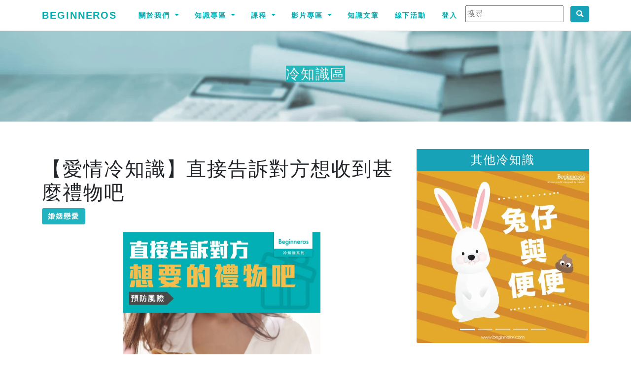

--- FILE ---
content_type: text/html; charset=UTF-8
request_url: https://beginneros.com/triviaDetail.php?trivia_id=2004
body_size: 13487
content:
<!DOCTYPE html>
<html>
  <head>
    <meta charset="utf-8">
    <meta name="viewport" content="width=device-width, initial-scale=1, shrink-to-fit=no">
		<meta property="fb:app_id" content="1283835058294256" />
    <meta property="og:url" content="https://beginneros.com/triviaDetail.php?trivia_id=2004" />
		<meta property="og:type" content="article" />
		<title>【愛情冷知識】直接告訴對方想收到甚麼禮物吧 - Beginneros | 網上學習平台</title><meta property="og:title" content="【愛情冷知識】直接告訴對方想收到甚麼禮物吧 - Beginneros | 網上學習平台" />		<meta name="author" content="Beginneros">
				<meta name="description" content="有試過情人節或生日禮物時，收到朋友或另一半的禮物後感到失望？當然有呀，我明明想要個手袋，你送這盒地圖給我幹甚麼？

哈佛大學商學院進行了一項研究，結果顯示最理想送禮做法，就是收禮者直接向送禮者表達自己喜歡的禮物，送禮者依據收禮者提供的禮物清單購買。

研究找來了一班參加者，就其以往收到的結婚禮物作調查，研究發現，收到自己心願清單上的禮物會更讓人感激；然而，送禮者通常無法意識到這一點，他們認..." /><meta property="og:description" content="有試過情人節或生日禮物時，收到朋友或另一半的禮物後感到失望？當然有呀，我明明想要個手袋，你送這盒地圖給我幹甚麼？

哈佛大學商學院進行了一項研究，結果顯示最理想送禮做法，就是收禮者直接向送禮者表達自己喜歡的禮物，送禮者依據收禮者提供的禮物清單購買。

研究找來了一班參加者，就其以往收到的結婚禮物作調查，研究發現，收到自己心願清單上的禮物會更讓人感激；然而，送禮者通常無法意識到這一點，他們認..." />		<meta property="og:image" content="photo/trivia/2004.jpg" />
    		<meta charset="utf-8">
    <meta name="viewport" content="width=device-width, initial-scale=1, shrink-to-fit=no">
    <meta name="author" content="Beginneros">
						<meta property="fb:app_id" content="1283835058294256" />
				<title>Beginneros | 網上學習平台</title>
		<link rel="shortcut icon" href="photo/favicon.png">
    <!-- Bootstrap core CSS -->
    <link rel="stylesheet" href="css/bootstrap.css">
		<link rel="stylesheet" href="css/fontawesome.css">
		<link href="css/magnific-popup.css" rel="stylesheet">
		<link href="css/creative.css" rel="stylesheet">
    <link href="css/style.css" rel="stylesheet">
		<style>
		.card-text {
			font-size: 0.9rem;
		}
		.btn {
			font-size: 0.9rem;
		}
		@media (max-width: 992px) {
			.bannercentered {
				font-size:2rem;
				letter-spacing:0.4rem;
			}
		}
		@media (max-width: 340px) {
			.bannercentered {
				font-size:1.5rem;
				letter-spacing:0.3rem;
			}
		}

		</style>
				<script type="module">
			import { initializeApp } from "https://www.gstatic.com/firebasejs/9.0.1/firebase-app.js";
			import { getAnalytics, logEvent } from "https://www.gstatic.com/firebasejs/9.0.1/firebase-analytics.js";
			const firebaseConfig = {
				apiKey: "AIzaSyBahw-GHL5rQ5g7rAfayyOaFCfhUoHEYeY",
				authDomain: "beginneros.firebaseapp.com",
				databaseURL: "https://beginneros.firebaseio.com",
				projectId: "beginneros",
				storageBucket: "beginneros.appspot.com",
				messagingSenderId: "372088103247",
				appId: "1:372088103247:web:a4b87490e045cedad8a53a",
				measurementId: "G-1K1CF8G5QV"
			};
			const app = initializeApp(firebaseConfig);
			const analytics = getAnalytics(app);
			logEvent(analytics, 'notification_received');
		</script>
		<script async src="https://pagead2.googlesyndication.com/pagead/js/adsbygoogle.js?client=ca-pub-8029042984497173" crossorigin="anonymous"></script>
		<script>
			(function(w,d,s,l,i){w[l]=w[l]||[];w[l].push({'gtm.start':
			new Date().getTime(),event:'gtm.js'});var f=d.getElementsByTagName(s)[0],
			j=d.createElement(s),dl=l!='dataLayer'?'&l='+l:'';j.async=true;j.src=
			'https://www.googletagmanager.com/gtm.js?id='+i+dl;f.parentNode.insertBefore(j,f);
			})(window,document,'script','dataLayer','GTM-5Z86M62');
		</script>
		<script async src="https://www.googletagmanager.com/gtag/js?id=UA-127099418-1"></script>
		<script>
			window.dataLayer = window.dataLayer || [];
			function gtag(){dataLayer.push(arguments);}
			gtag('js', new Date());

			gtag('config', 'UA-127099418-1');
		</script>

		<script async='async' src='https://www.googletagservices.com/tag/js/gpt.js'></script>
		<script>
			var googletag = googletag || {};
			googletag.cmd = googletag.cmd || [];
		</script>		<meta property="og:url" content="https://beginneros.com/triviaDetail.php?trivia_id=2004" />
		<meta property="og:type" content="article" />
		<meta property="og:title" content="Beginneros - 【愛情冷知識】直接告訴對方想收到甚麼禮物吧 - 網上學習平台" />
		<meta property="og:description" content="有試過情人節或生日禮物時，收到朋友或另一半的禮物後感到失望？當然有呀，我明明想要個手袋，你送這盒地圖給我幹甚麼？

哈佛大學商學院進行了一項研究，結果顯示最理想送禮做法，就是收禮者直接向送禮者表達自己喜歡的禮物，送禮者依據收禮者提供的禮物清單購買。

研究找來了一班參加者，就其以往收到的結婚禮物作調查，研究發現，收到自己心願清單上的禮物會更讓人感激；然而，送禮者通常無法意識到這一點，他們認..." />
		<meta property="og:image" content="https://beginneros.com/photo/trivia/2004.jpg" />
		<script>
			googletag.cmd.push(function() {
				googletag.defineSlot('/21632175908/BEGIN_Ads/BEGIN_Content_300x250_1', [300, 250], 'div-gpt-ad-1516007377431-0').addService(googletag.pubads());
				googletag.defineSlot('/21632175908/BEGIN_Ads/BEGIN_Content_300x600_1', [300, 600], 'div-gpt-ad-1516007377431-1').addService(googletag.pubads());
				googletag.defineSlot('/21632175908/BEGIN_Ads/BEGIN_Content_728x90_1', [728, 90], 'div-gpt-ad-1516007377431-2').addService(googletag.pubads());
				googletag.defineSlot('/21632175908/BEGIN_Ads/BEGIN_Content_728x90_2', [728, 90], 'div-gpt-ad-1516007377431-3').addService(googletag.pubads());
				googletag.defineSlot('/21632175908/BEGIN_Ads/BEGIN_Content_728x90_3', [728, 90], 'div-gpt-ad-1516007377431-4').addService(googletag.pubads());
				googletag.pubads().enableSingleRequest();
				googletag.enableServices();
			});
		</script>
  </head>
  <body id="page-top">
    		<noscript>
			<iframe src="https://www.googletagmanager.com/ns.html?id=GTM-5Z86M62"
		height="0" width="0" style="display:none;visibility:hidden"></iframe>
		</noscript>
		<nav class="navbar navbar-expand-lg navbar-light fixed-top" id="mainNav">
      <div class="container">
        <a class="navbar-brand" href="index.php">Beginneros</a>
        <button class="navbar-toggler navbar-toggler-right" type="button" data-toggle="collapse" data-target="#navbarResponsive" aria-controls="navbarResponsive" aria-expanded="false" aria-label="Toggle navigation">
          <span class="navbar-toggler-icon"></span>
        </button>
        <div class="collapse navbar-collapse" id="navbarResponsive">
          <ul class="navbar-nav ml-auto">
						<li class="nav-item dropdown">
							<a class="nav-link dropdown-toggle" href="#" id="navbardrop" data-toggle="dropdown">
								關於我們
							</a>
							<div class="dropdown-menu">
								<!--
								<a class="dropdown-item js-scroll-trigger" href="index.php#services">工作內容</a>
								<a class="dropdown-item js-scroll-trigger" href="index.php#event">精選活動</a>
								-->
								<a class="dropdown-item js-scroll-trigger" href="index.php#about">關於我們</a>
								<a class="dropdown-item js-scroll-trigger" href="index.php#contact">聯絡我們</a>
								<a class="dropdown-item" href="business.php">商業合作</a>
								<a class="dropdown-item" href="media.php">媒體訪問</a>
							</div>
						</li>
						<!--
						<li class="nav-item">
              <a class="nav-link" href="event.php">每月活動</a>
            </li>
						-->
						<li class="nav-item dropdown">
							<a class="nav-link dropdown-toggle" href="#" id="navbardrop2" data-toggle="dropdown">
								知識專區
							</a>
							<div class="dropdown-menu">
								<a class="dropdown-item" href="trivia.php">冷知識</a>
								<a class="dropdown-item" href="trivia.php?category=trivia_twosides">說穿了</a>
								<a class="dropdown-item" href="trivia.php?category=trivia_quotes">語錄</a>
							</div>
						</li>
            <li class="nav-item dropdown">
							<a class="nav-link dropdown-toggle" href="#" id="navbardrop3" data-toggle="dropdown">
								課程
							</a>
							<div class="dropdown-menu">
								<a class="dropdown-item" href="course.php?coursetype=dse">DSE</a>
								<a class="dropdown-item" href="course.php">生活課程</a>
							</div>
            </li>
            <li class="nav-item dropdown">
							<a class="nav-link dropdown-toggle" href="#" id="navbardrop4" data-toggle="dropdown">
								影片專區
							</a>
							<div class="dropdown-menu">
								<a class="dropdown-item" href="triviavideo.php">這個知識不太冷</a>
								<a class="dropdown-item" href="triviaanimate.php">冷知識動畫</a>
							</div>
            </li>
						<li class="nav-item">
              <a class="nav-link" href="article.php">知識文章</a>
            </li>
						<li class="nav-item">
              <a class="nav-link" href="event_y.php">線下活動</a>
            </li>
												<li class="nav-item">
              <a class="nav-link" href="login.php">登入</a>
            </li>
												<li class="nav-item">
							<div class="">
								<input class="mr-sm-2" type="text" placeholder="搜尋" id="search_content">
								<button class="btn btn-info" type="button" onclick="search_content()"><i class='fas fa-search'></i></button>
							</div>
            </li>
          </ul>
        </div>
      </div>
    </nav>		<div class="container-fluid banner" style="padding-left: 0px; padding-right: 0px;">
			<img class="img-fluid" src="img/冷知_head_size.jpg" alt="Card image" style="width:100%">
			<h3 class="bannercentered" style="">
			冷知識區			</h3>
		</div>
		<div class="container mt-5">
			<div class="row">
				<div class="col-md-8">
					<div class="mt-4">
						<!-- Title -->
						<h1>【愛情冷知識】直接告訴對方想收到甚麼禮物吧</h1>
						<p>
												<a href="trivia.php?category=love&sorting=newest" class="btn btn-primary">婚姻戀愛</a> 						</p>						
						<img class="mx-auto d-block" style="width:100%;max-width:400px;height:auto;" src="photo/trivia/2004.jpg">
						<p><p>有試過情人節或生日禮物時，收到朋友或另一半的禮物後感到失望？當然有呀，我明明想要個手袋，你送這盒地圖給我幹甚麼？</p>

<p>哈佛大學商學院進行了一項研究，結果顯示最理想送禮做法，就是收禮者直接向送禮者表達自己喜歡的禮物，送禮者依據收禮者提供的禮物清單購買。</p>

<p>研究找來了一班參加者，就其以往收到的結婚禮物作調查，研究發現，收到自己心願清單上的禮物會更讓人感激；然而，送禮者通常無法意識到這一點，他們認為只要送禮物，不管是否是對方要求的，都會得到同等程度的感激。</p>

<p>送禮者更認為如果按照收禮者提供的清單送禮，可能會給人留下不夠細心周到的印象。但事實上，收禮者更會感激收到清單上的禮物，認為這是更周到細心的表現。</p>

<p>下次不想另一半和朋友收到禮物時失望，那就直接一點問問他們想要甚麼吧！</p>
</p>						
					</div>
					<div class="mx-auto text-center" id="advert1" style="display: none;">
						<div id='div-gpt-ad-1516007377431-0'></div>
					</div>
					<div class="mx-auto text-center" id="advert2" style="display: none;">
						<div id='div-gpt-ad-1516007377431-3'></div>
					</div>
				</div>
				<div class="col-md-4">
					<div class="mx-auto text-center my-2" id="advert3">
						<div id='div-gpt-ad-1516007377431-1'></div>
					</div>
					<div id="trivia_carousel" class="carousel slide my-2" data-ride="carousel">
						<ul class="carousel-indicators">
							<li data-target="#trivia_carousel" data-slide-to="0" class="active"></li>
							<li data-target="#trivia_carousel" data-slide-to="1"></li>
							<li data-target="#trivia_carousel" data-slide-to="2"></li>
							<li data-target="#trivia_carousel" data-slide-to="3"></li>
							<li data-target="#trivia_carousel" data-slide-to="4"></li>
						</ul>
						<div class="carousel-inner">
						
									<div class="carousel-item active">
										<div class="card img-fluid border-0">
										<div class="card-body p-1 bg-info">
											<h4 class="card-title text-center text-white m-1">其他冷知識</h4>
										</div>
										<a href="triviaDetail.php?trivia_id=186"><img class="card-img-bottom" src="photo/thumbs/trivia/186.jpg">
										</a>
										</div>
									</div>
									<div class="carousel-item">
										<div class="card img-fluid border-0">
										<div class="card-body p-1 bg-info">
											<h4 class="card-title text-center text-white m-1">其他冷知識</h4>
										</div>
										<a href="triviaDetail.php?trivia_id=168"><img class="card-img-bottom" src="photo/thumbs/trivia/168.jpg">
										</a>
										</div>
									</div>
									<div class="carousel-item">
										<div class="card img-fluid border-0">
										<div class="card-body p-1 bg-info">
											<h4 class="card-title text-center text-white m-1">其他冷知識</h4>
										</div>
										<a href="triviaDetail.php?trivia_id=208"><img class="card-img-bottom" src="photo/thumbs/trivia/208.jpg">
										</a>
										</div>
									</div>
									<div class="carousel-item">
										<div class="card img-fluid border-0">
										<div class="card-body p-1 bg-info">
											<h4 class="card-title text-center text-white m-1">其他冷知識</h4>
										</div>
										<a href="triviaDetail.php?trivia_id=182"><img class="card-img-bottom" src="photo/thumbs/trivia/182.jpg">
										</a>
										</div>
									</div>
									<div class="carousel-item">
										<div class="card img-fluid border-0">
										<div class="card-body p-1 bg-info">
											<h4 class="card-title text-center text-white m-1">其他冷知識</h4>
										</div>
										<a href="triviaDetail.php?trivia_id=183"><img class="card-img-bottom" src="photo/thumbs/trivia/183.jpg">
										</a>
										</div>
									</div>						</div>
					</div>
        </div>
			</div>
						<div class="fb-comments" data-width="100%" data-href="https://beginneros.com/triviaDetail.php?trivia_id=2004" data-numposts="10"></div>
			<div class="fb-share-button" data-href="https://beginneros.com/triviaDetail.php?trivia_id=2004" data-layout="button_count" data-size="small" data-mobile-iframe="true">分享</div>
			<br/><br/>
		</div>
		<div class="container mt-2">
			<div class="">
				<h2 class="section-heading text-green">你可能感興趣：</h2>
				<div class="card-columns">
					<div class=""><div class="card border-info"><a href="triviaDetail.php?trivia_id=2242" class="">
								<img class="img-fluid" src="photo/thumbs/trivia/2242.jpg">
							</a></div></div><div class=""><div class="card border-info"><a href="triviaDetail.php?trivia_id=2237" class="">
								<img class="img-fluid" src="photo/thumbs/trivia/2237.jpg">
							</a></div></div><div class=""><div class="card border-info"><a href="triviaDetail.php?trivia_id=2256" class="">
								<img class="img-fluid" src="photo/thumbs/trivia/2256.jpg">
							</a></div></div><div class=""><div class="card border-info"><a href="triviaDetail.php?trivia_id=2263" class="">
								<img class="img-fluid" src="photo/thumbs/trivia/2263.jpg">
							</a></div></div><div class=""><div class="card border-info"><a href="triviaDetail.php?trivia_id=2235" class="">
								<img class="img-fluid" src="photo/thumbs/trivia/2235.jpg">
							</a></div></div><div class=""><div class="card border-info"><a href="triviaDetail.php?trivia_id=2271" class="">
								<img class="img-fluid" src="photo/thumbs/trivia/2271.jpg">
							</a></div></div>        </div>
			</div>
		</div>
    <!-- Footer -->
    		<!-- Scroll to Top Button-->
    <a class="scroll-to-top rounded" href="#page-top">
      <i class="fa fa-angle-up"></i>
    </a>
		<footer class="sticky-footer text-center text-white" style="height:140px;padding-top:20px; background-color:#00afb3;">
		<div style="font-size:1.5em;">
			<i class="fab fa-facebook" style="cursor:pointer;margin:0.4rem" onclick="window.open('https://www.facebook.com/beginneros/', '_blank');"></i>
			<i class="fab fa-instagram" style="cursor:pointer;margin:0.4rem" onclick="window.open('https://www.instagram.com/beginneros/', '_blank');"></i>
			<i class="fab fa-youtube" style="cursor:pointer;margin:0.4rem" onclick="window.open('https://goo.gl/mFfvbG', '_blank');"></i>
		</div>
		<p>Copyright &copy; Beginneros 2025<br/>
		<button type="button" class="btn btn-link text-white" data-toggle="modal" data-target="#privacy">私隱政策</button>
    </p>
		</footer>
		<!-- The Modal -->
		<div class="modal fade" id="joinus">
			<div class="modal-dialog modal-lg">
				<div class="modal-content">
					<!-- Modal Header -->
					<div class="modal-header">
						<h4 class="modal-title">參與授課</h4>
						<button type="button" class="close" data-dismiss="modal">	關閉&times;</button>
					</div>
					<div class="modal-body">
						<div>
						<h2 style="text-align: center;"><strong>加入我們</strong></h2><br/>&nbsp;<br/>如果您也希望分享知識、廣傳技藝，歡迎您加入Beginneros的導師團隊，目前與Beginneros合作的導師亦有超過40名。<br/><br/>我們會為導師提供專業的拍攝及課程制訂服務，讓導師可以專注在教學內容。在一起制訂課程大綱及教學內容後，團隊就會為您進行拍攝、負責後期製作與配音，並經過導師檢查後才將課程上架，與香港人一起分享您的專業。<br/><br/>只要您願意分享和教導您的專業，我們便會與您一齊製作屬於您的課程。立即報名，成為Beginneros的導師，分享您專業和興趣吧。<br/><br/><br/><br/>&nbsp;<br/><h2 style="text-align: center;"><strong>聯絡及查詢</strong></h2><br/>&nbsp;<br/>若有意成為導師，歡迎電郵至 <a href="mailto:contact@beginneros.com">contact@beginneros.com</a> 聯絡我們，或填寫以下表格，簡單講述有興趣教導的課程，Beginneros就會有專人聯絡您們進行跟進。
						</div>
					</div>
				</div>
			</div>
		</div>
		<div class="modal fade" id="privacy">
			<div class="modal-dialog modal-lg modal-dialog-scrollable">
				<div class="modal-content">
					<!-- Modal Header -->
					<div class="modal-header">
						<h4 class="modal-title">私隱政策</h4>
						<button type="button" class="close" data-dismiss="modal">	關閉&times;</button>
					</div>
					<div class="modal-body">
						<div>
						<p style="text-align: right;">最近更新日期: 2016年9月11日</p><br/>Beginneros Limited( 本公司) 非常重視您的隱私權，因此我們制定了一項隱私權政策，載明我們如何收集、保留、使用、分享及儲存您的資料。本公司有權修改本「私隱政策」，而有關更新的版本將登載於本網頁上。您有任何疑問，亦請將意見電郵至欲contact@beginneros.com。<br/><br/>【個人資料的收集與使用】<br/><br/>個人資料，即可用以辨識或聯絡特定個人的資料。爲獲得某些服務，學員可能會被要求提供個人資料（如姓名、通訊地址、電話號碼、電址郵件地址等）作爲服務的登記程式的一部分，或作爲學員持續使用服務的一部分。學員有責任給予本公司的任何登記資料均是準確、正確和最新的。<br/><br/>您有權要求查閱或修改有關您在我們紀錄裡的個人資料；在任何情況下，如果您希望查閱或修改您在我們紀錄裡的資料，請將最新資料電郵至contact@beginneros.com。<br/><br/>有關本公司可能如何使用這些個人資料，舉例說明如下：<br/>- 為本公司與合作夥伴提供服務之用。<br/>- 供本公司與合作夥伴行銷其產品、服務之用。<br/>- 進行相關網路行為或市場調查或統計之用。<br/>- 若為與合作夥伴共同舉辦之活動，則同意本公司與合作夥伴得各自為該活動或其後行銷之目的之用。<br/>- 本公司可能透過電子郵件提供相關行銷或活動訊息予您，若您不願意接受此類郵件，可於用戶設定選擇取消訂閱此類郵件。<br/><br/>對於會員所登錄或留存之個人資料，除下列情況外，本公司同意，在未獲得會員同意以前，不對外揭露會員之姓名、地址、電子郵件地址、聯絡電話及其他依法受保護之個人資料：<br/>- 基於法律之規定。<br/>- 受司法機關或其他有權機關基於法定程序之要求。<br/>- 為保障本公司之財產及權益。<br/>- 在緊急情況下為維護其他會員或第三人之人身安全。<br/>- 會員在本公司與合作顆伴的留存的基本資料，本公司與合作顆伴決不會販售或任意提供給第三者（個人或公司團體），但是參加本公司主辦或協辦活動，因寄發贈品或聯絡所需，本公司與合作顆伴得運用部分個人資料。<br/>對於會員所登錄或留存之個人資料，會員同意本公司及本公司之合作顆伴，得於法律許可之範圍內蒐集、處理、保存、傳遞及使用該等資料，以提供會員其他資訊或服務、或作成會員統計資料、或進行關於網路行為之調查或研究。<br/><br/>2. 本公司於網上收集的客戶個人資料會用作本公司向閣下提供服務、處理查詢及投訴、做服務調查的用途，閣下的個人資料亦會在閣下的同意下有機會作為本公司直接推銷的用途。若閣下未滿13歲，閣下必須在向本公司提供任何個人資料之前徵詢家長或閣下的監護人的同意。此外閣下的個人資料亦可能按所需情況就下列目的及用途而轉移或轉讓或披露予下述（包括但不限於）各方：<br/><br/>- 核實閣下身份；<br/>- 申請、日常運作（包括但不限於會員/使用者更新）、延續使用及終止使用本網站的服務；<br/>- 於本公司刊登廣告的客戶；<br/>- 本公司的代理商、供應商、承包商、合作夥件或任何其他服務提供者，以供其用於本網站提供的服務或相關的用途；<br/>- 按對本公司有約束力的任何法例要求，向任何香港政府機關披露個人資料：<br/><br/>- 內部統計調查和分析。<br/><br/>3.本私隱政策有可能不時被本公司更新而不另行通知閣下。閣下可以隨時到以下的網頁（https://beginneros.com/privacy.php），瀏覽本私隱政策的最新版本。<br/><br/>3. 【非個人資料的收集與使用】<br/><br/>本公司亦收集非個人資料，非個人資料即指不會與任何特定個人產生直接關聯之資料。我們可能為任何目的收集、使用、移轉及披露非個人資料。有關我們收集的非個人資料以及可能的使用方式，舉例說明如下：我們可能收集的資料例如：級別、學科、學校地區、住宅地區、以及本公司使用地的時區，使我們得以更了解客戶行為，並改進我們的產品、服務及廣告。<br/><br/>我們所收集的資料，亦可能關於客戶在我們網站，以及來自我們其他產品與服務的資料。這項資料會被滙總及用以協助我們提供更有用的資料給客戶，並了解我們網站、產品及服務的哪些部份最受歡迎。在本隱私權政策中，滙總的資料被視作非個人資料。<br/><br/>若我們結合非個人資料與個人資料，則結合資料在結合之情形下，均被視作個人資料。<br/><br/>【例外情形】<br/><br/>除了您主動透過本公司之網站提供的個人資料之外，您也可能在本公司及合作顆伴之社群機制或留言版主動提供個人資料，如電子郵件、姓名等。本公司提醒您有心人士可能惡意蒐集您所公開公布的個人資料，請您謹慎決定是否提供。此種形式的個人資料提供，並非本公司所蒐集、利用之個人資料，不屬於本隱私權保護政策適用之範圍。<br/><br/>【Cookies使用說明】<br/><br/>本公司的網站、網上服務、電子郵件訊息及廣告，可能使用「cookies」技術。此技術可協助我們更了解使用者行為、告訴我們使用者曾到訪過我們網站的那些部分、並提升及衡量廣告與網路搜尋的效力。由 cookies 與其他技術所收集的資料，我們將視為非個人資料。然而，若 IP 地址或其他類似之身分識別資料依當地法律被認定為個人資料，則我們亦將之視為個人資料。相同地，若非個人資料與個人資料結合，則在本隱私權政策中，我們亦將此等結合資料認作個人資料。<br/><br/>若您想關閉cookies，可於瀏覽器設定網際網路cookies處理方式。請注意，一旦關閉cookies，您將無法使用本公司網站部分服務。<br/><br/>【第三者網站連結】<br/><br/>本網站包含一些連結到其他網站的超連結。本公司並不負責這些網站的私隱政策及網站內容。<br/><br/>【隱私權政策修改】<br/><br/>本隱私權政策將隨著科技趨勢、法律規定等因素不定時修改，請學員隨時上網察看。若您對本隱私權政策有任何意見，歡迎電郵至contact@beginneros.com。<br/><br/>【政策條款變更，增加和刪除】<br/><br/>本公司會不時更新網站上的網上政策和相關文件，增加或刪除文件中的部分條款，或者刪除甚至停用整份文件。當作出這些變更時，我們會在網站上提供最新版本，並更新文件發布日期，但並不會另自提供文件修訂的通知。您需要經常瀏覽我們網站上政策條款的最新版本以獲得更新的服務資訊。<br/><br/>【未盡事宜之處理】<br/><br/>本契約如有未盡事宜，依相關法令、習慣及誠實信用原則公平解決之。<br/>學員同意僅爲本條款及任何適用法律、法規或有關轄區內公認的慣例或准則（包括關於數據或軟件向或從中國香港特別行政區或其他相關國家出口的任何法律）所允許的目的使用服務。<br/><br/><strong>免責條款</strong><br/>用戶明確地承認及同意本公司服務的提供是按現有的狀況為基準，而用戶須自行承擔使用網站任何服務的風險。<br/>本公司明確表示不會就任何有關該服務或內容所作的表述、承諾、保證或責任負上任何責任。在不限制上述條款一般適用性的情況下，本公司並不保證：<br/>(a)內容的準確性或可靠性，並不接受任何因不準確或遺漏所引致的任何損失或賠償的責任(包括但不限於合約、誹謗、侵權法或其他方面的責任)；<br/>(b)使用該服務或任何內容作任何特定目標的合適性，或該服務或任何內容的質素標準；<br/>(c)該服務將不會受阻礙或不會有任何錯誤產生。<br/>本公司明確表示不會向用戶或任何人負上因本公司促成、組合、詮釋、編改、報道或發放任何內容的疏忽而直接或間接、全面或局部導致的損失。在所有情況下，本公司均不會向用戶或任何人負上與該服務有關而直接或間接導致的損失，包括利潤上的損失或儲蓄上的損失，亦不會因第三者提出與該服務有關的申索負上任何責任。本公司亦表明不會因本公司控制以外的事項或情況導致該服務或其部分受阻礙或暫停而負上任何責任。
						</div>
					</div>
				</div>
			</div>
		</div>
		<div class="modal fade" id="modal_event_application">
			<div class="modal-dialog modal-dialog-centered modal-lg">
				<div class="modal-content">
					<div class="modal-header">
						<h4 class="modal-title">活動申請</h4>
						<button type="button" class="close" data-dismiss="modal">&times;</button>
					</div>
					<div class="modal-body">
						<form action="tool.php" method="post" enctype="multipart/form-data">
							<div class="form-group">
								<label for="event_app_title">活動<span style="color:red;">*</span></label>
								<input type="text" class="form-control" name="event_app_title" id="event_app_title" placeholder="活動名稱" value="" required>
							</div>
							<div class="form-group">
								<label for="event_app_content">活動內容<span style="color:red;">*</span></label>
								<textarea class="form-control" name="event_app_content" id="event_app_content" rows="3" required></textarea>
							</div>
							<div class="form-check-inline">
								<label class="form-check-label" for="event_app_week[]">星期
									<input type="checkbox" class="form-check-input" name="event_app_week[]" value="mon">一
									<input type="checkbox" class="form-check-input" name="event_app_week[]" value="tue">二
									<input type="checkbox" class="form-check-input" name="event_app_week[]" value="wed">三
									<input type="checkbox" class="form-check-input" name="event_app_week[]" value="thr">四
									<input type="checkbox" class="form-check-input" name="event_app_week[]" value="fri">五
									<input type="checkbox" class="form-check-input" name="event_app_week[]" value="sat">六
									<input type="checkbox" class="form-check-input" name="event_app_week[]" value="sun">日
								</label>
							</div>
							<div class="form-group">
								<label for="event_app_datefrom">開始日期<span style="color:red;">*</span></label>
								<input type="text" class="form-control" name="event_app_datefrom" id="event_app_datefrom" placeholder="活動開始日期" value="">
							</div>
							<div class="form-group">
								<label for="event_app_timefrom">開始時間<span style="color:red;">*</span></label>
								<input type="text" class="form-control" name="event_app_timefrom" id="event_app_timefrom" placeholder="活動開始時間" value="">
							</div>
							<div class="form-group">
								<label for="event_app_dateto">結束日期<span style="color:red;">*</span></label>
								<input type="text" class="form-control" name="event_app_dateto" id="event_app_dateto" placeholder="活動結束日期" value="">
							</div>
							<div class="form-group">
								<label for="event_app_timeto">結束時間<span style="color:red;">*</span></label>
								<input type="text" class="form-control" name="event_app_timeto" id="event_app_timeto" placeholder="活動結束時間" value="">
							</div>
							<div class="form-group">
								<label for="event_app_fee">活動費用</label>
								<input type="text" class="form-control" name="event_app_fee" id="event_app_fee" placeholder="活動費用。請輸入數字，如免費，請輸入0。" value="">
							</div>
							<div class="form-group">
								<label for="event_app_region">活動地區</label>
								<select class="form-control" id="event_app_region" name="event_app_region">
									<option value=""></option>
									<option value="HK">香港</option>
									<option value="KLN">九龍</option>
									<option value="NT">新界</option>
								</select>
							</div>
							<div class="form-group">
								<label for="event_app_venue">活動地址<span style="color:red;">*</span></label>
								<input type="text" class="form-control" name="event_app_venue" id="event_app_venue" placeholder="" value="" required>
							</div>
							<div class="form-group">
								<label for="event_app_organiser">舉辦單位<span style="color:red;">*</span></label>
								<input type="text" class="form-control" name="event_app_organiser" id="event_app_organiser" placeholder="舉辦單位" value="" required>
							</div>
							<div class="form-group">
								<label for="event_app_link">活動網址</label>
								<input type="text" class="form-control" name="event_app_link" id="event_app_link" placeholder="" value="">
							</div>
							<div class="form-group">
								<label for="event_app_person">聯絡人<span style="color:red;">*</span></label>
								<input type="text" class="form-control" name="event_app_person" id="event_app_person" placeholder="聯絡人" value="" required>
							</div>
							<div class="form-group">
								<label for="event_app_tel">聯絡電話<span style="color:red;">*</span></label>
								<input type="text" class="form-control" name="event_app_tel" id="event_app_tel" placeholder="電話" value="" required>
							</div>
							<div class="form-group">
								<label for="event_app_mail">聯絡電郵<span style="color:red;">*</span></label>
								<input type="text" class="form-control" name="event_app_mail" id="event_app_mail" placeholder="電郵" value="" required>
							</div>
							<div class="form-group">
								<label for="remarks">備注</label>
								<textarea class="form-control" name="remarks" id="remarks" rows="3" placeholder="給Beginneros的訊息，不會刊登"></textarea>
							</div>
							<input type="hidden" name="action" value="add_event_app">
							<button type="submit" class="btn btn-primary">Submit</button>
						</form>
					</div>
				</div>
			</div>
		</div>
		    <div id="fb-root"></div>
				<!-- Bootstrap core JavaScript -->
    <script src="js/jquery.js"></script>
		<script src="js/bootstrap.js"></script>
		<script src="js/jquery-ui.js"></script>
		<script src="class/ckeditor/ckeditor.js"></script>
		<!-- Plugin JavaScript -->
    <script src="js/jquery.easing.js"></script>
    <!-- Custom scripts for all pages-->
    <script src="js/admin.js"></script>
    <script src="js/jquery.magnific-popup.js"></script>

    <!-- Custom scripts for this template -->
    <script src="js/scrollreveal.js"></script>
		<script src="js/creative.js"></script>
		<script src="js/bootstrap-datepicker.js"></script>
		<link rel="stylesheet" type="text/css" href="class/datetimepicker/jquery.datetimepicker.css"/>
		<script src="class/datetimepicker/build/jquery.datetimepicker.full.js"></script>
    <script>
		(function(d, s, id) {
			var js, fjs = d.getElementsByTagName(s)[0];
			if (d.getElementById(id)) return;
			js = d.createElement(s); js.id = id;
			js.src = 'https://connect.facebook.net/zh_HK/sdk.js#xfbml=1&version=v3.0&appId=1283835058294256&autoLogAppEvents=1';
			fjs.parentNode.insertBefore(js, fjs);
		}(document, 'script', 'facebook-jssdk'));
		$(function(){
			$("#event_app_datefrom").datepicker({
				format: "yyyy-mm-dd",
				autoclose: true,
				todayHighlight: true
			});
			$("#event_app_dateto").datepicker({
				format: "yyyy-mm-dd",
				autoclose: true,
				todayHighlight: true
			});
			$("#event_app_timefrom").datetimepicker({
				datepicker:false,
				format:'H:i'
			});
			$("#event_app_timeto").datetimepicker({
				datepicker:false,
				format:'H:i'
			});
		});
		
		function search_content() {
			if($("#search_content").val().length > 0){
				window.location.href = "search.php?search_content="+$("#search_content").val();
			}
		}
		</script>		<script>
		googletag.cmd.push(function() { googletag.display('div-gpt-ad-1516007377431-0'); });
		googletag.cmd.push(function() { googletag.display('div-gpt-ad-1516007377431-3'); });
		googletag.cmd.push(function() { googletag.display('div-gpt-ad-1516007377431-1'); });
		if($(window).width() > 768){
			$("#advert1").hide();
			$("#advert2").show();
		} else {
			$("#advert2").hide();
			$("#advert1").show();
		}
		$(window).resize(function() {
			if($(window).width() > 768){
				$("#advert1").hide();
				$("#advert2").show();
			} else {
				$("#advert2").hide();
				$("#advert1").show();
			}
		});
		</script>
  </body>
</html>

--- FILE ---
content_type: text/html; charset=utf-8
request_url: https://www.google.com/recaptcha/api2/aframe
body_size: 266
content:
<!DOCTYPE HTML><html><head><meta http-equiv="content-type" content="text/html; charset=UTF-8"></head><body><script nonce="G1bAf6-MaeKjkkvoS0y8ng">/** Anti-fraud and anti-abuse applications only. See google.com/recaptcha */ try{var clients={'sodar':'https://pagead2.googlesyndication.com/pagead/sodar?'};window.addEventListener("message",function(a){try{if(a.source===window.parent){var b=JSON.parse(a.data);var c=clients[b['id']];if(c){var d=document.createElement('img');d.src=c+b['params']+'&rc='+(localStorage.getItem("rc::a")?sessionStorage.getItem("rc::b"):"");window.document.body.appendChild(d);sessionStorage.setItem("rc::e",parseInt(sessionStorage.getItem("rc::e")||0)+1);localStorage.setItem("rc::h",'1764203533153');}}}catch(b){}});window.parent.postMessage("_grecaptcha_ready", "*");}catch(b){}</script></body></html>

--- FILE ---
content_type: text/css
request_url: https://beginneros.com/css/creative.css
body_size: 1402
content:
body,
html {
  width: 100%;
  height: 100%;
}

body {
  /*font-family: 'Merriweather', 'Helvetica Neue', Arial, sans-serif;*/
	font-family: Arial, Microsoft JhengHei, sans-serif;
	line-height: 1.8;
	letter-spacing: 0.12rem;
}

hr {
  max-width: 50px;
  border-width: 3px;
  border-color: #F05F40;
}

hr.light {
  border-color: #fff;
}

a {
  color: #F05F40;
  -webkit-transition: all 0.2s;
  -moz-transition: all 0.2s;
  transition: all 0.2s;
}

a:hover {
  color: #f05f40;
}

h1,
h2,
h3,
h4,
h5,
h6 {
  font-family: Arial, Microsoft JhengHei, sans-serif;
}

.bg-primary {
  background-color: #F05F40 !important;
}

.bg-dark {
  background-color: #212529 !important;
}

.text-faded {
  color: rgba(255, 255, 255, 0.7);
}

section {
  padding: 4rem 0;
}

.section-heading {
  margin-bottom: 2.5rem;
	font-size: 1.4rem;
	letter-spacing: 0.25rem;
	color: #22b3c1;
	font-weight: bold;
}

::-moz-selection {
  color: #fff;
  background: #212529;
  text-shadow: none;
}

::selection {
  color: #fff;
  background: #212529;
  text-shadow: none;
}

img::selection {
  color: #fff;
  background: transparent;
}

img::-moz-selection {
  color: #fff;
  background: transparent;
}

#mainNav {
  border-bottom: 1px solid rgba(33, 37, 41, 0.1);
  background-color: #fff;
  font-family: Arial, Microsoft JhengHei, sans-serif;
  -webkit-transition: all 0.2s;
  -moz-transition: all 0.2s;
  transition: all 0.2s;
}

#mainNav .navbar-brand {
  font-weight: 700;
  text-transform: uppercase;
  color: #00afb3;
  font-family: Arial, Microsoft JhengHei, sans-serif;
}

#mainNav .navbar-brand:focus, #mainNav .navbar-brand:hover {
  color: #df674b;
}

#mainNav .navbar-nav > li.nav-item > a.nav-link,
#mainNav .navbar-nav > li.nav-item > a.nav-link:focus {
  font-size: .9rem;
  font-weight: 700;
  text-transform: uppercase;
  color: #00afb3;
}

#mainNav .navbar-nav > li.nav-item > a.nav-link:hover,
#mainNav .navbar-nav > li.nav-item > a.nav-link:focus:hover {
  color: #df674b;
}

#mainNav .navbar-nav > li.nav-item > a.nav-link.active,
#mainNav .navbar-nav > li.nav-item > a.nav-link:focus.active {
  color: #df674b !important;
  background-color: transparent;
}

#mainNav .navbar-nav > li.nav-item > a.nav-link.active:hover,
#mainNav .navbar-nav > li.nav-item > a.nav-link:focus.active:hover {
  background-color: transparent;
}

@media (min-width: 992px) {
  /*#mainNav {
    border-color: transparent;
    background-color: transparent;
  }*/
  #mainNav .navbar-brand {
    color: #00afb3
  }
  #mainNav .navbar-brand:focus, #mainNav .navbar-brand:hover {
    color: #df674b;
  }
  #mainNav .navbar-nav > li.nav-item > a.nav-link {
    padding: 0.5rem 1rem;
  }
  #mainNav .navbar-nav > li.nav-item > a.nav-link,
  #mainNav .navbar-nav > li.nav-item > a.nav-link:focus {
    color: #00afb3;
  }
  #mainNav .navbar-nav > li.nav-item > a.nav-link:hover,
  #mainNav .navbar-nav > li.nav-item > a.nav-link:focus:hover {
    color: #df674b;
  }
  #mainNav.navbar-shrink {
    border-bottom: 1px solid rgba(33, 37, 41, 0.1);
    background-color: #fff;
  }
  #mainNav.navbar-shrink .navbar-brand {
    color: #00afb3;
  }
  #mainNav.navbar-shrink .navbar-brand:focus, #mainNav.navbar-shrink .navbar-brand:hover {
    color: #00afb3;
  }
  #mainNav.navbar-shrink .navbar-nav > li.nav-item > a.nav-link{
		color: #00afb3;
	}
  #mainNav.navbar-shrink .navbar-nav > li.nav-item > a.nav-link:focus {
    color: #00afb3;
  }
  #mainNav.navbar-shrink .navbar-nav > li.nav-item > a.nav-link:hover,
  #mainNav.navbar-shrink .navbar-nav > li.nav-item > a.nav-link:focus:hover {
    color: #df674b;
  }
}
#mainNav h2 {
	font-size: 1.2rem;
	letter-spacing: 0.12rem;
	margin-top: 1rem;
}
 /* Default to hide the video on all devices */
#video{display:none}

/* Default to display the image on all devices */
#videosubstitute{display:block;}

#fullScreenDiv{
   /* Set the height to match that of the viewport. */
    width: 98vw;
		height: auto;
    padding:0!important;
    margin: 0!important;
    background-color: white;
    position: relative;
}
#video{    
    width: 99vw;
		height: auto;

    object-fit: cover;
    left: 0px;
    top: 0px;
    z-index: 1;
}

@media (min-aspect-ratio: 16/9) {
  #video{
    height: 100%;
    top: -100%;
  }
  #videosubstitute{
    display:block;
    width: 98vw;
		height: 100%;
	}
}

@media (max-aspect-ratio: 16/9) {
  #video {
    width: 98vw;
		height: 100vh;
  }
  #videosubstitute{
		display:block;
		width: 98vw;
		height: 100vh;
	}
}
/*if there is 992  pixels or more, then display the video but hide the image*/
@media only screen and (min-width : 768px) {
#video{display:block;}
#videosubstitute{display:none}
}   

/* The container for our text and stuff */
#messageBox{
    position: absolute;  top: 0;  left: 0;
    display: flex;
    align-items: center;
    justify-content: center;
    width: 95%;
    height:95%;
}

.service-box {
  max-width: 400px;
}

.portfolio-box {
  position: relative;
  display: block;
  max-width: 650px;
  margin: 0 auto;
}

.portfolio-box .portfolio-box-caption {
  position: absolute;
  bottom: 0;
  display: block;
  width: 100%;
  height: 100%;
  text-align: center;
  opacity: 0;
  color: #fff;
  background: rgba(240, 95, 64, 0.9);
  -webkit-transition: all 0.2s;
  -moz-transition: all 0.2s;
  transition: all 0.2s;
}

.portfolio-box .portfolio-box-caption .portfolio-box-caption-content {
  position: absolute;
  top: 50%;
  width: 100%;
  transform: translateY(-50%);
  text-align: center;
}

.portfolio-box .portfolio-box-caption .portfolio-box-caption-content .project-category,
.portfolio-box .portfolio-box-caption .portfolio-box-caption-content .project-name {
  padding: 0 15px;
  font-family: Arial, Microsoft JhengHei, sans-serif;
}

.portfolio-box .portfolio-box-caption .portfolio-box-caption-content .project-category {
  font-size: 14px;
  font-weight: 600;
  text-transform: uppercase;
}

.portfolio-box .portfolio-box-caption .portfolio-box-caption-content .project-name {
  font-size: 18px;
}

.portfolio-box:hover .portfolio-box-caption {
  opacity: 1;
}

.portfolio-box:focus {
  outline: none;
}

@media (min-width: 768px) {
  .portfolio-box .portfolio-box-caption .portfolio-box-caption-content .project-category {
    font-size: 16px;
  }
  .portfolio-box .portfolio-box-caption .portfolio-box-caption-content .project-name {
    font-size: 22px;
  }
}

.text-primary {
  color: #df674b !important;
}

.btn {
  font-weight: 700;
	font-size: 0.9rem;
  text-transform: uppercase;
  border: none;
  /*border-radius: 300px;*/
  font-family: Arial, Microsoft JhengHei, sans-serif;
	padding: 0.4rem, 3rem;
}

.btn-xl {
  padding: 0.7rem 4rem;
  letter-spacing: 0.12rem;
  margin-top: 4 rem;
}

.btn-primary {
  background-color: #22b3c1;
  border-color: #fff;
}

.btn-primary:hover, .btn-primary:focus, .btn-primary:active {
  color: #fff;
  background-color: #df674b !important;
}

.btn-primary:active, .btn-primary:focus {
  box-shadow: 0 0 0 0.2rem rgba(240, 95, 64, 0.5) !important;
}

.filterDiv {
	display: none;
}
.show {
	display: block;
}

.card-header {
  padding: 0.75rem 1.25rem;
  margin-bottom: 0;
  background-color: rgb(34, 179, 193);
  border-bottom: 1px solid rgba(0, 0, 0, 0.125);
	color: #fff;
}

--- FILE ---
content_type: text/css
request_url: https://beginneros.com/css/style.css
body_size: 246
content:
.banner {
    position: relative;
    text-align: center;
    color: white;
		margin-top: 54px;
	}
.bannercentered {
		position: absolute;
		top: 50%;
		left: 50%;
		transform: translate(-50%, -50%);
		background-color:#00afb3;
		opacity:0.8;
		color:white;
		z-index:1;
}
@media (max-width: 992px) {
	.banner {
		position: relative;
		text-align: center;
		color: white;
		margin-top: 54px;
	}
	.bannercentered {
		position: absolute;
		top: 50%;
		left: 50%;
		transform: translate(-50%, -50%);
		background-color:#00afb3;
		opacity:0.8;
		color:white;
		z-index:1;
	}
}

.scroll-to-top {
  position: fixed;
  right: 15px;
  bottom: 3px;
  display: none;
  width: 50px;
  height: 50px;
  text-align: center;
  color: white;
  background: rgba(52, 58, 64, 0.5);
  line-height: 45px;
}

.scroll-to-top:focus, .scroll-to-top:hover {
  color: white;
}

.scroll-to-top:hover {
  background: #343a40;
}

.scroll-to-top i {
  font-weight: 800;
}

.subscription {
  position: fixed;
  right: 15px;
  top: 150px;
  text-align: center;
  color: white;
  background: #00afb3;
}

.subscription:focus, .subscription:hover {
  color: white;
}

.subscription:hover {
  background: #df674b;
}

.subscription i {
  font-weight: 800;
}

.squareimg{
	padding-bottom:100%;
	height: 0;
	position: relative;
} 
.teacherimg{
	border-radius: 50%;
	position: absolute;
	width: 100%;
	height: 100%; 
	-o-object-fit: cover;
	object-fit: cover;
}

--- FILE ---
content_type: application/x-javascript
request_url: https://beginneros.com/js/admin.js
body_size: 520
content:
(function($) {
  "use strict"; // Start of use strict
  // Configure tooltips for collapsed side navigation
  $('.navbar-sidenav [data-toggle="tooltip"]').tooltip({
    template: '<div class="tooltip navbar-sidenav-tooltip" role="tooltip" style="pointer-events: none;"><div class="arrow"></div><div class="tooltip-inner"></div></div>'
  })
  // Toggle the side navigation
  $("#sidenavToggler").click(function(e) {
    e.preventDefault();
    $("body").toggleClass("sidenav-toggled");
    $(".navbar-sidenav .nav-link-collapse").addClass("collapsed");
    $(".navbar-sidenav .sidenav-second-level, .navbar-sidenav .sidenav-third-level").removeClass("show");
  });
  // Force the toggled class to be removed when a collapsible nav link is clicked
  $(".navbar-sidenav .nav-link-collapse").click(function(e) {
    e.preventDefault();
    $("body").removeClass("sidenav-toggled");
  });
  // Prevent the content wrapper from scrolling when the fixed side navigation hovered over
  $('body.fixed-nav .navbar-sidenav, body.fixed-nav .sidenav-toggler, body.fixed-nav .navbar-collapse').on('mousewheel DOMMouseScroll', function(e) {
    var e0 = e.originalEvent,
      delta = e0.wheelDelta || -e0.detail;
    this.scrollTop += (delta < 0 ? 1 : -1) * 30;
    e.preventDefault();
  });
  // Scroll to top button appear
  $(document).scroll(function() {
    var scrollDistance = $(this).scrollTop();
    if (scrollDistance > 100) {
      $('.scroll-to-top').fadeIn();
    } else {
      $('.scroll-to-top').fadeOut();
    }
  });
  // Configure tooltips globally
  $('[data-toggle="tooltip"]').tooltip()
  // Smooth scrolling using jQuery easing
  $(document).on('click', 'a.scroll-to-top', function(event) {
    var $anchor = $(this);
    $('html, body').stop().animate({
      scrollTop: ($($anchor.attr('href')).offset().top)
    }, 1000, 'easeInOutExpo');
    event.preventDefault();
  });
})(jQuery); // End of use strict


--- FILE ---
content_type: text/plain
request_url: https://www.google-analytics.com/j/collect?v=1&_v=j102&a=1518654856&t=pageview&_s=1&dl=https%3A%2F%2Fbeginneros.com%2FtriviaDetail.php%3Ftrivia_id%3D2004&ul=en-us%40posix&dt=%E3%80%90%E6%84%9B%E6%83%85%E5%86%B7%E7%9F%A5%E8%AD%98%E3%80%91%E7%9B%B4%E6%8E%A5%E5%91%8A%E8%A8%B4%E5%B0%8D%E6%96%B9%E6%83%B3%E6%94%B6%E5%88%B0%E7%94%9A%E9%BA%BC%E7%A6%AE%E7%89%A9%E5%90%A7%20-%20Beginneros%20%7C%20%E7%B6%B2%E4%B8%8A%E5%AD%B8%E7%BF%92%E5%B9%B3%E5%8F%B0&sr=1280x720&vp=1280x720&_u=YGDAgUABAAAAACAAI~&jid=26826177&gjid=681122622&cid=2063281141.1764203530&tid=UA-127099418-1&_gid=1693961563.1764203530&_slc=1&gtm=45He5bi1n815Z86M62v810109003za200zd810109003&gcd=13l3l3l3l1l1&dma=0&tag_exp=103116026~103200004~104527907~104528501~104684208~104684211~115583767~115938465~115938469~116184927~116184929~116217636~116217638~116474637&z=257270717
body_size: -450
content:
2,cG-DYNJ0BX9KZ